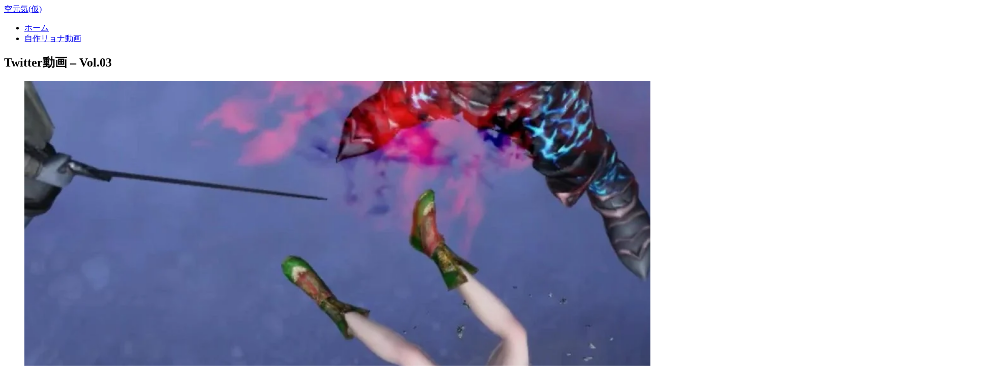

--- FILE ---
content_type: text/html; charset=UTF-8
request_url: https://clr-sprite.com/blog-20220702/
body_size: 13493
content:
<!doctype html><html lang="ja"><head><script data-no-optimize="1">var litespeed_docref=sessionStorage.getItem("litespeed_docref");litespeed_docref&&(Object.defineProperty(document,"referrer",{get:function(){return litespeed_docref}}),sessionStorage.removeItem("litespeed_docref"));</script> <meta charset="utf-8"><meta name="viewport" content="width=device-width, initial-scale=1.0, viewport-fit=cover"><meta name="referrer" content="strict-origin-when-cross-origin"><meta name="format-detection" content="telephone=no">
 <script type="litespeed/javascript">(function(w,d,s,l,i){w[l]=w[l]||[];w[l].push({'gtm.start':new Date().getTime(),event:'gtm.js'});var f=d.getElementsByTagName(s)[0],j=d.createElement(s),dl=l!='dataLayer'?'&l='+l:'';j.async=!0;j.src='https://www.googletagmanager.com/gtm.js?id='+i+dl;f.parentNode.insertBefore(j,f)})(window,document,'script','dataLayer','GTM-K9RXD9M')</script> <meta name="google-site-verification" content="fofw23YvhgFnT970w-PBg7eKcvzZYxe07Npba-s_BMo" /><link rel="preconnect dns-prefetch" href="//www.googletagmanager.com"><link rel="preconnect dns-prefetch" href="//www.google-analytics.com"><link rel="preconnect dns-prefetch" href="//ajax.googleapis.com"><link rel="preconnect dns-prefetch" href="//cdnjs.cloudflare.com"><link rel="preconnect dns-prefetch" href="//pagead2.googlesyndication.com"><link rel="preconnect dns-prefetch" href="//googleads.g.doubleclick.net"><link rel="preconnect dns-prefetch" href="//tpc.googlesyndication.com"><link rel="preconnect dns-prefetch" href="//ad.doubleclick.net"><link rel="preconnect dns-prefetch" href="//www.gstatic.com"><link rel="preconnect dns-prefetch" href="//cse.google.com"><link rel="preconnect dns-prefetch" href="//fonts.gstatic.com"><link rel="preconnect dns-prefetch" href="//fonts.googleapis.com"><link rel="preconnect dns-prefetch" href="//cms.quantserve.com"><link rel="preconnect dns-prefetch" href="//secure.gravatar.com"><link rel="preconnect dns-prefetch" href="//cdn.syndication.twimg.com"><link rel="preconnect dns-prefetch" href="//cdn.jsdelivr.net"><link rel="preconnect dns-prefetch" href="//images-fe.ssl-images-amazon.com"><link rel="preconnect dns-prefetch" href="//completion.amazon.com"><link rel="preconnect dns-prefetch" href="//m.media-amazon.com"><link rel="preconnect dns-prefetch" href="//i.moshimo.com"><link rel="preconnect dns-prefetch" href="//aml.valuecommerce.com"><link rel="preconnect dns-prefetch" href="//dalc.valuecommerce.com"><link rel="preconnect dns-prefetch" href="//dalb.valuecommerce.com"><link rel="preload" as="font" type="font/woff" href="https://clr-sprite.com/wp-content/themes/cocoon-master/webfonts/icomoon/fonts/icomoon.woff?v=2.7.0.2" crossorigin><link rel="preload" as="font" type="font/woff2" href="https://clr-sprite.com/wp-content/themes/cocoon-master/webfonts/fontawesome5/webfonts/fa-brands-400.woff2" crossorigin><link rel="preload" as="font" type="font/woff2" href="https://clr-sprite.com/wp-content/themes/cocoon-master/webfonts/fontawesome5/webfonts/fa-regular-400.woff2" crossorigin><link rel="preload" as="font" type="font/woff2" href="https://clr-sprite.com/wp-content/themes/cocoon-master/webfonts/fontawesome5/webfonts/fa-solid-900.woff2" crossorigin><title>Twitter動画 &#8211; Vol.03 | 空元気(仮)</title><meta name='robots' content='max-image-preview:large' /><meta property="og:type" content="article"><meta property="og:description" content="6月中にもう1回ブログを更新するつもりでしたが、気付いたら7月になっていました……。今回は2022年5月にTwitterに投稿した動画を紹介したいと思います。これまでは表題に投稿した年月を記載していましたが、色々と紛らわしかったので今回から…"><meta property="og:title" content="Twitter動画 &#8211; Vol.03"><meta property="og:url" content="https://clr-sprite.com/blog-20220702/"><meta property="og:image" content="https://clr-sprite.com/image/blog-20220702-ec.jpg"><meta property="og:site_name" content="空元気(仮)"><meta property="og:locale" content="ja_JP"><meta property="article:published_time" content="2022-07-02T00:00:00+09:00" /><meta property="article:modified_time" content="2024-01-18T00:10:00+09:00" /><meta property="article:section" content="雑記"><meta property="article:tag" content="白猫プロジェクト"><meta property="article:tag" content="無双OROCHI"><meta property="article:tag" content="アリスインクレイドル"><meta name="twitter:card" content="summary_large_image"><meta property="twitter:description" content="6月中にもう1回ブログを更新するつもりでしたが、気付いたら7月になっていました……。今回は2022年5月にTwitterに投稿した動画を紹介したいと思います。これまでは表題に投稿した年月を記載していましたが、色々と紛らわしかったので今回から…"><meta property="twitter:title" content="Twitter動画 &#8211; Vol.03 | 空元気(仮)"><meta property="twitter:url" content="https://clr-sprite.com/blog-20220702/"><meta name="twitter:image" content="https://clr-sprite.com/image/blog-20220702-ec.jpg"><meta name="twitter:domain" content="clr-sprite.com"><link rel='dns-prefetch' href='//cdnjs.cloudflare.com' /><link rel='dns-prefetch' href='//www.google-analytics.com' /><link rel='dns-prefetch' href='//www.googletagmanager.com' /><link rel="alternate" type="application/rss+xml" title="空元気(仮) &raquo; フィード" href="https://clr-sprite.com/feed/" /><link rel="alternate" type="application/rss+xml" title="空元気(仮) &raquo; コメントフィード" href="https://clr-sprite.com/comments/feed/" /><link rel='stylesheet' id='litespeed-cache-dummy-css' href='https://clr-sprite.com/wp-content/plugins/litespeed-cache/assets/css/litespeed-dummy.css?ver=6.8.3&#038;fver=20251223013847' media='all' /> <script type="litespeed/javascript" data-src="https://cdnjs.cloudflare.com/ajax/libs/jquery/3.6.1/jquery.min.js?ver=3.6.1" id="jquery-core-js"></script> <link rel='shortlink' href='https://clr-sprite.com/?p=1206' /><link rel="canonical" href="https://clr-sprite.com/blog-20220702/"><meta name="description" content="6月中にもう1回ブログを更新するつもりでしたが、気付いたら7月になっていました……。今回は2022年5月にTwitterに投稿した動画を紹介したいと思います。これまでは表題に投稿した年月を記載していましたが、色々と紛らわしかったので今回から…"><meta name="thumbnail" content="https://clr-sprite.com/image/blog-20220702-ec.jpg">
 <script type="application/ld+json">{
  "@context": "https://schema.org",
  "@type": "Article",
  "mainEntityOfPage":{
    "@type":"WebPage",
    "@id":"https://clr-sprite.com/blog-20220702/"
  },
  "headline": "Twitter動画 &#8211; Vol.03",
  "image": {
    "@type": "ImageObject",
    "url": "https://clr-sprite.com/image/blog-20220702-ec.jpg",
    "width": 1920,
    "height": 1080
  },
  "datePublished": "2022-07-02T00:00:00+09:00",
  "dateModified": "2024-01-18T00:10:00+09:00",
  "author": {
    "@type": "Person",
    "name": "空元気(仮)",
    "url": "https://clr-sprite.com"
  },
  "description": "6月中にもう1回ブログを更新するつもりでしたが、気付いたら7月になっていました……。今回は2022年5月にTwitterに投稿した動画を紹介したいと思います。これまでは表題に投稿した年月を記載していましたが、色々と紛らわしかったので今回から……"
}</script> <link rel="icon" href="https://clr-sprite.com/image/cropped-twitter_egg-744eaa-32x32.png" sizes="32x32" /><link rel="icon" href="https://clr-sprite.com/image/cropped-twitter_egg-744eaa-192x192.png" sizes="192x192" /><link rel="apple-touch-icon" href="https://clr-sprite.com/image/cropped-twitter_egg-744eaa-180x180.png" /><meta name="msapplication-TileImage" content="https://clr-sprite.com/image/cropped-twitter_egg-744eaa-270x270.png" /></head><body data-rsssl=1 class="wp-singular post-template-default single single-post postid-1206 single-format-standard custom-background wp-theme-cocoon-master wp-child-theme-cocoon-child-master body public-page page-body categoryid-44 tagid-34 tagid-33 tagid-18 ff-meiryo fz-16px fw-400 hlt-top-menu-wrap ect-entry-card-wrap rect-vertical-card-3-wrap no-scrollable-sidebar no-scrollable-main sidebar-right mblt-header-mobile-buttons author-admin no-post-author no-sp-snippet-related no-mobile-header-logo font-awesome-5 thumb-wide" itemscope itemtype="https://schema.org/WebPage"><noscript><iframe data-lazyloaded="1" src="about:blank" data-litespeed-src="https://www.googletagmanager.com/ns.html?id=GTM-K9RXD9M" height="0" width="0" style="display:none;visibility:hidden"></iframe></noscript><div id="container" class="container cf"><div id="header-container" class="header-container"><div id="header-container-in" class="header-container-in hlt-top-menu hlt-tm-small wrap"><header id="header" class="header cf" itemscope itemtype="https://schema.org/WPHeader"><div id="header-in" class="header-in wrap cf" itemscope itemtype="https://schema.org/WebSite"><div class="logo logo-header logo-text"><a href="https://clr-sprite.com/" class="site-name site-name-text-link" itemprop="url"><span class="site-name-text" itemprop="name about">空元気(仮)</span></a></div></div></header><nav id="navi" class="navi cf" itemscope itemtype="https://schema.org/SiteNavigationElement"><div id="navi-in" class="navi-in wrap cf"><ul id="menu-%e3%83%98%e3%83%83%e3%83%80%e3%83%bc" class="menu-top menu-header menu-pc"><li id="menu-item-444" class="menu-item menu-item-type-custom menu-item-object-custom menu-item-home menu-item-has-no-description"><a href="https://clr-sprite.com/"><div class="caption-wrap"><div class="item-label">ホーム</div></div></a></li><li id="menu-item-2474" class="menu-item menu-item-type-post_type menu-item-object-page menu-item-has-no-description"><a href="https://clr-sprite.com/video-index/"><div class="caption-wrap"><div class="item-label">自作リョナ動画</div></div></a></li></ul></div></nav></div></div><div id="content" class="content cf"><div id="content-in" class="content-in wrap"><main id="main" class="main" itemscope itemtype="https://schema.org/Blog"><article id="post-1206" class="article post-1206 post type-post status-publish format-standard has-post-thumbnail hentry category-note-post tag-shironeko-project-post tag-warriors-orochi-post tag-alice-in-cradle-post" itemscope="itemscope" itemprop="blogPost" itemtype="https://schema.org/BlogPosting" data-clarity-region="article"><header class="article-header entry-header"><h1 class="entry-title" itemprop="headline">Twitter動画 &#8211; Vol.03</h1><div class="eye-catch-wrap"><figure class="eye-catch" itemprop="image" itemscope itemtype="https://schema.org/ImageObject">
<img data-lazyloaded="1" src="[data-uri]" width="1920" height="1080" data-src="https://clr-sprite.com/image/blog-20220702-ec.jpg.webp" class="attachment-1920x1080 size-1920x1080 eye-catch-image wp-post-image" alt="" decoding="async" fetchpriority="high" data-srcset="https://clr-sprite.com/image/blog-20220702-ec.jpg.webp 1920w, https://clr-sprite.com/image/blog-20220702-ec-320x180.jpg.webp 320w, https://clr-sprite.com/image/blog-20220702-ec-480x270.jpg 480w, https://clr-sprite.com/image/blog-20220702-ec-768x432.jpg.webp 768w, https://clr-sprite.com/image/blog-20220702-ec-688x387.jpg 688w, https://clr-sprite.com/image/blog-20220702-ec-1536x864.jpg.webp 1536w, https://clr-sprite.com/image/blog-20220702-ec-120x68.jpg.webp 120w, https://clr-sprite.com/image/blog-20220702-ec-160x90.jpg.webp 160w, https://clr-sprite.com/image/blog-20220702-ec-720x405.jpg 720w, https://clr-sprite.com/image/blog-20220702-ec-500x281.jpg.webp 500w, https://clr-sprite.com/image/blog-20220702-ec-700x394.jpg.webp 700w, https://clr-sprite.com/image/blog-20220702-ec-300x169.jpg.webp 300w" data-sizes="(max-width: 1920px) 100vw, 1920px" /><meta itemprop="url" content="https://clr-sprite.com/image/blog-20220702-ec.jpg"><meta itemprop="width" content="1920"><meta itemprop="height" content="1080">
<span class="cat-label cat-label-44">雑記</span></figure></div><div class="date-tags"><span class="post-date"><span class="far fa-clock" aria-hidden="true"></span><span class="entry-date date published"><meta itemprop="datePublished" content="2022-07-02T00:00:00+09:00">2022/07/02</span></span><span class="post-update"><span class="fas fa-history" aria-hidden="true"></span><time class="entry-date date updated" datetime="2024-01-18T00:10:00+09:00" itemprop="dateModified">2024/01/18</time></span></div></header><div class="entry-content cf" itemprop="mainEntityOfPage"><p>6月中にもう1回ブログを更新するつもりでしたが、気付いたら7月になっていました……。</p><p>今回は2022年5月にTwitterに投稿した動画を紹介したいと思います。<br>これまでは表題に投稿した年月を記載していましたが、色々と紛らわしかったので今回からはVol.表記に変更しています。<br>(過去の投稿もVol.表記に修正済み)</p><p><span class="marker-under-red">【追記】<br>いつからかTwitterの埋め込みが正しく表示されなくなっていたため、埋め込みからリンクに変更しました。</span></p><h3 class="wp-block-heading"><span id="toc1">無双OROCHI3 Ultimate &#8211; マロチ様にお手玉される関銀屏</span></h3><p><a rel="noopener" target="_blank" href="https://twitter.com/clr_sprite/status/1525069548298596352">https://twitter.com/clr_sprite/status/1525069548298596352<span class="fas fa-external-link-alt external-icon anchor-icon"></span></a></p><p>家庭用ゲーム『<strong>無双OROCHI3 Ultimate</strong>』より、<strong>関銀屏</strong>が真・遠呂智にお手玉されるだけの動画です。<br>上の動画が通常版、下の動画がクロップ(拡大表示)版です。<br>(動画の内容自体は全く同じ)</p><h4 class="wp-block-heading"><span id="toc2">今月中に動画ページ作成予定</span></h4><p>関銀屏以外のキャラクターも同様のシチュエーションで撮影する予定で、遅くとも今月末までには撮影して動画ページを作成したいと思っています。</p><p>撮影キャラクターの候補は、<strong>お市</strong>、<strong>稲姫</strong>、<strong>早川殿</strong>、<strong>三蔵法師</strong>あたり。<br>(全員撮影するとは限りません)</p><p>また、本作のレビューも余裕があったらやりたいところ。</p><h4 class="wp-block-heading"><span id="toc3">チェックポイントは一長一短</span></h4><p>本作では中断セーブ機能がなく、代わりに特定のタイミング(チェックポイント)で進行状況が自動的に保存され、ゲームオーバー時にそこから何度でも再開できる形式になりました。</p><p>不慮の事故があっても途中から再開できるので通常プレイ時なら大変便利なのですが、任意のタイミングでセーブできなくなったのでリョナ的には少し不便になった印象です。</p><p>例えば上の動画だと、最後のチェックポイントから撮影の準備が整うまで、</p><ul class="wp-block-list"><li>敵将を7体くらい急いで倒す</li><li>真・遠呂智の出現場所に移動し、味方が交戦しないように誘導する</li><li>長い会話イベントが終わるまで待つ</li></ul><p>これらをこなす必要があり、撮影準備に毎回5分以上費やしていました。<br>ただ、その後15分くらい会話が発生しなくなるので撮影自体は案外やりやすかったです。</p><h3 class="wp-block-heading"><span id="toc4">【成人向け注意】アリスインクレイドル &#8211; 子犬とノエルちゃん</span></h3><p><span class="bold-red">※※リンク先には成人向けコンテンツが含まれます※※</span></p><p><a rel="noopener" target="_blank" href="https://twitter.com/clr_sprite/status/1525879024198615040">https://twitter.com/clr_sprite/status/1525879024198615040<span class="fas fa-external-link-alt external-icon anchor-icon"></span></a></p><p><span class="bold-red">成人向けゲーム</span>『<strong>アリスインクレイドル</strong>』(体験版ver0.20)より、<strong>ノエル</strong>が子犬と戯れているだけの動画です。</p><h4 class="wp-block-heading"><span id="toc5">類似動画も公開中</span></h4><p>動画ページでも同じシチュエーションの動画を公開中です。</p><div class="wp-block-cocoon-blocks-blogcard blogcard-type bct-check"><a target="_self" href="https://clr-sprite.com/video-alice-in-cradle-ver020/" title="【リョナ動画】アリスインクレイドル(体験版ver0.20)" class="blogcard-wrap internal-blogcard-wrap a-wrap cf"><div class="blogcard internal-blogcard ib-left cf"><div class="blogcard-label internal-blogcard-label"><span class="fa"></span></div><figure class="blogcard-thumbnail internal-blogcard-thumbnail"><img data-lazyloaded="1" src="[data-uri]" decoding="async" width="160" height="90" data-src="https://clr-sprite.com/image/video-alice-in-cradle-ver020-ec-160x90.jpg.webp" class="blogcard-thumb-image internal-blogcard-thumb-image wp-post-image" alt="" data-srcset="https://clr-sprite.com/image/video-alice-in-cradle-ver020-ec-160x90.jpg.webp 160w, https://clr-sprite.com/image/video-alice-in-cradle-ver020-ec-480x270.jpg.webp 480w, https://clr-sprite.com/image/video-alice-in-cradle-ver020-ec-688x387.jpg.webp 688w, https://clr-sprite.com/image/video-alice-in-cradle-ver020-ec-320x180.jpg.webp 320w, https://clr-sprite.com/image/video-alice-in-cradle-ver020-ec-768x432.jpg.webp 768w, https://clr-sprite.com/image/video-alice-in-cradle-ver020-ec-1536x864.jpg.webp 1536w, https://clr-sprite.com/image/video-alice-in-cradle-ver020-ec-120x68.jpg.webp 120w, https://clr-sprite.com/image/video-alice-in-cradle-ver020-ec.jpg.webp 1920w" data-sizes="(max-width: 160px) 100vw, 160px" /></figure><div class="blogcard-content internal-blogcard-content"><div class="blogcard-title internal-blogcard-title">【リョナ動画】アリスインクレイドル(体験版ver0.20)</div><div class="blogcard-snippet internal-blogcard-snippet">成人向け同人ゲーム『アリスインクレイドル』(体験版ver0.20)の自作リョナ動画です。</div></div><div class="blogcard-footer internal-blogcard-footer cf"><div class="blogcard-site internal-blogcard-site"><div class="blogcard-favicon internal-blogcard-favicon"><img data-lazyloaded="1" src="[data-uri]" decoding="async" data-src="https://www.google.com/s2/favicons?domain=https://clr-sprite.com" alt="" class="blogcard-favicon-image internal-blogcard-favicon-image" width="16" height="16" /></div><div class="blogcard-domain internal-blogcard-domain">clr-sprite.com</div></div></div></div></a></div><p>内容はほとんど一緒ですが、動画ページの方が画質は良いはずです。</p><h4 class="wp-block-heading"><span id="toc6">センシティブ設定はもう使わない(多分)</span></h4><p>今回初めてTwitterでセンシティブ設定を使いましたが、あまり使い勝手が良くないですね。<br>視聴するのにワンクリック増えるだけでなく、まさかログインも必要とは……。</p><p>あと、Twitter上で視聴すると非表示ボタンが他のボタンに被さって操作しにくくなるという仕様も不便極まりないですね。<br>少なくともこの仕様が改善されるまでは、センシティブ設定の使用を控えようと思います。</p><p>それ以前に、Twitterに成人向けゲームの動画を投稿するのが適していないというかニーズに合っていない気がするので、今度からは当サイトで直接公開していくかもしれません。<br>ブログのネタにもなってちょうど良さそうですし。</p><h3 class="wp-block-heading"><span id="toc7">白猫プロジェクト &#8211; ティラノ丸呑みその2</span></h3><p><a rel="noopener" target="_blank" href="https://twitter.com/clr_sprite/status/1527637020767850498">https://twitter.com/clr_sprite/status/1527637020767850498<span class="fas fa-external-link-alt external-icon anchor-icon"></span></a></p><p>スマホゲーム『<strong>白猫プロジェクト</strong>』より、<strong>キュア</strong>がティラノに丸呑みされる動画第2弾です。</p><p>第1弾は以下のページで紹介しています。</p><div class="wp-block-cocoon-blocks-blogcard blogcard-type bct-none"><a target="_self" href="https://clr-sprite.com/blog-20220131/" title="Twitter動画 - Vol.01" class="blogcard-wrap internal-blogcard-wrap a-wrap cf"><div class="blogcard internal-blogcard ib-left cf"><div class="blogcard-label internal-blogcard-label"><span class="fa"></span></div><figure class="blogcard-thumbnail internal-blogcard-thumbnail"><img data-lazyloaded="1" src="[data-uri]" loading="lazy" decoding="async" width="160" height="90" data-src="https://clr-sprite.com/image/blog-20220131-ec-160x90.jpg.webp" class="blogcard-thumb-image internal-blogcard-thumb-image wp-post-image" alt="" data-srcset="https://clr-sprite.com/image/blog-20220131-ec-160x90.jpg.webp 160w, https://clr-sprite.com/image/blog-20220131-ec-320x180.jpg.webp 320w, https://clr-sprite.com/image/blog-20220131-ec-480x270.jpg 480w, https://clr-sprite.com/image/blog-20220131-ec-768x432.jpg.webp 768w, https://clr-sprite.com/image/blog-20220131-ec-688x387.jpg 688w, https://clr-sprite.com/image/blog-20220131-ec-1536x864.jpg.webp 1536w, https://clr-sprite.com/image/blog-20220131-ec-120x68.jpg.webp 120w, https://clr-sprite.com/image/blog-20220131-ec-720x405.jpg 720w, https://clr-sprite.com/image/blog-20220131-ec-500x281.jpg.webp 500w, https://clr-sprite.com/image/blog-20220131-ec-700x394.jpg.webp 700w, https://clr-sprite.com/image/blog-20220131-ec-300x169.jpg.webp 300w, https://clr-sprite.com/image/blog-20220131-ec.jpg.webp 1920w" data-sizes="(max-width: 160px) 100vw, 160px" /></figure><div class="blogcard-content internal-blogcard-content"><div class="blogcard-title internal-blogcard-title">Twitter動画 - Vol.01</div><div class="blogcard-snippet internal-blogcard-snippet">今年からはTwitterに投稿したリョナ動画を当サイトでも紹介(宣伝)していこうと思います。(飽きなければ)今後も不定期で紹介していく予定。…</div></div><div class="blogcard-footer internal-blogcard-footer cf"><div class="blogcard-site internal-blogcard-site"><div class="blogcard-favicon internal-blogcard-favicon"><img data-lazyloaded="1" src="[data-uri]" decoding="async" data-src="https://www.google.com/s2/favicons?domain=https://clr-sprite.com" alt="" class="blogcard-favicon-image internal-blogcard-favicon-image" width="16" height="16" /></div><div class="blogcard-domain internal-blogcard-domain">clr-sprite.com</div></div></div></div></a></div><h4 class="wp-block-heading"><span id="toc8">以前のキュアとは別Ver.(別ボイス)</span></h4><p>前回撮影したキュアは<strong>双剣Ver.</strong>でしたが、今回は<strong>茶熊(拳)Ver.</strong>です。</p><p>過去のキュアもダメージボイスが秀逸でしたが、個人的には今回のがNo.1ですね。<br>もし毒沼力格付けを今でも続けていたら、文句なしのSランクでした。<br></p></div><footer class="article-footer entry-footer"><div class="entry-categories-tags ctdt-one-row"><div class="entry-categories"><a class="cat-link cat-link-44" href="https://clr-sprite.com/category/blog/note/"><span class="fas fa-folder cat-icon tax-icon" aria-hidden="true"></span>雑記</a></div><div class="entry-tags"><a class="tag-link tag-link-34 border-element" href="https://clr-sprite.com/tag/shironeko-project/"><span class="fas fa-tag tag-icon tax-icon" aria-hidden="true"></span>白猫プロジェクト</a><a class="tag-link tag-link-33 border-element" href="https://clr-sprite.com/tag/warriors-orochi/"><span class="fas fa-tag tag-icon tax-icon" aria-hidden="true"></span>無双OROCHI</a><a class="tag-link tag-link-18 border-element" href="https://clr-sprite.com/tag/alice-in-cradle/"><span class="fas fa-tag tag-icon tax-icon" aria-hidden="true"></span>アリスインクレイドル</a></div></div><div class="sns-share ss-col-1 ss-high-and-low-lc bc-brand-color sbc-hide ss-bottom"><div class="sns-share-buttons sns-buttons">
<a role="button" tabindex="0" class="sns-button share-button copy-button copy-share-button-sq" data-clipboard-text="Twitter動画 – Vol.03 | 空元気(仮) https://clr-sprite.com/blog-20220702/" title="タイトルとURLをコピーする" aria-label="タイトルとURLをコピーする"><span class="social-icon icon-copy"></span><span class="button-caption">コピー</span><span class="share-count copy-share-count"></span></a></div></div><div class="footer-meta"><div class="author-info">
<span class="fas fa-pencil-alt" aria-hidden="true"></span> <a href="https://clr-sprite.com" class="author-link">
<span class="post-author vcard author" itemprop="editor author creator copyrightHolder" itemscope itemtype="https://schema.org/Person"><meta itemprop="url" content="https://clr-sprite.com">
<span class="author-name fn" itemprop="name">空元気(仮)</span>
</span>
</a></div></div></footer></article><div class="under-entry-content"></div><div id="breadcrumb" class="breadcrumb breadcrumb-category sbp-main-bottom" itemscope itemtype="https://schema.org/BreadcrumbList"><div class="breadcrumb-home" itemscope itemtype="https://schema.org/ListItem" itemprop="itemListElement"><span class="fas fa-home fa-fw" aria-hidden="true"></span><a href="https://clr-sprite.com" itemprop="item"><span itemprop="name" class="breadcrumb-caption">ホーム</span></a><meta itemprop="position" content="1" /></div><div class="breadcrumb-item" itemscope itemtype="https://schema.org/ListItem" itemprop="itemListElement"><span class="sp"><span class="fas fa-angle-right" aria-hidden="true"></span></span><span class="fas fa-folder fa-fw" aria-hidden="true"></span><a href="https://clr-sprite.com/category/blog/" itemprop="item"><span itemprop="name" class="breadcrumb-caption">ブログ</span></a><meta itemprop="position" content="2" /></div><div class="breadcrumb-item" itemscope itemtype="https://schema.org/ListItem" itemprop="itemListElement"><span class="sp"><span class="fas fa-angle-right" aria-hidden="true"></span></span><span class="fas fa-folder fa-fw" aria-hidden="true"></span><a href="https://clr-sprite.com/category/blog/note/" itemprop="item"><span itemprop="name" class="breadcrumb-caption">雑記</span></a><meta itemprop="position" content="3" /></div><div class="breadcrumb-item" itemscope itemtype="https://schema.org/ListItem" itemprop="itemListElement"><span class="sp"><span class="fas fa-angle-right" aria-hidden="true"></span></span><span class="far fa-file fa-fw" aria-hidden="true"></span><span class="breadcrumb-caption" itemprop="name">Twitter動画 &#8211; Vol.03</span><meta itemprop="position" content="4" /></div></div></main><div id="sidebar" class="sidebar nwa cf" role="complementary"><aside id="search-2" class="widget widget-sidebar widget-sidebar-standard widget_search"><form class="search-box input-box" method="get" action="https://clr-sprite.com/">
<input type="text" placeholder="サイト内を検索" name="s" class="search-edit" aria-label="input" value="">
<button type="submit" class="search-submit" aria-label="button"><span class="fas fa-search" aria-hidden="true"></span></button></form></aside><aside id="text-2" class="widget widget-sidebar widget-sidebar-standard widget_text"><h3 class="widget-sidebar-title widget-title">自己紹介</h3><div class="textwidget"><p>Author：空気</p><p>ゲームのリョナ動画を公開しています。</p></div></aside><aside id="nav_menu-3" class="widget widget-sidebar widget-sidebar-standard widget_nav_menu"><h3 class="widget-sidebar-title widget-title">メニュー</h3><div class="menu-%e3%82%b5%e3%82%a4%e3%83%89%e3%83%a1%e3%83%8b%e3%83%a5%e3%83%bc-container"><ul id="menu-%e3%82%b5%e3%82%a4%e3%83%89%e3%83%a1%e3%83%8b%e3%83%a5%e3%83%bc-1" class="menu"><li class="menu-item menu-item-type-custom menu-item-object-custom menu-item-home menu-item-2711"><a href="https://clr-sprite.com/">ホーム</a></li><li class="menu-item menu-item-type-post_type menu-item-object-page menu-item-2713"><a href="https://clr-sprite.com/about/">当サイトについて</a></li><li class="menu-item menu-item-type-post_type menu-item-object-page menu-item-2712"><a href="https://clr-sprite.com/video-index/">自作リョナ動画</a></li></ul></div></aside><aside id="linkcat-41" class="widget widget-sidebar widget-sidebar-standard widget_links"><h3 class="widget-sidebar-title widget-title">外部サイト</h3><ul class='xoxo blogroll'><li><a href="https://twitter.com/clr_sprite" rel="me" target="_blank">X(旧Twitter)</a></li><li><a href="https://clr-sprite.blogspot.com" rel="me" target="_blank">Blogger(旧サイト)</a></li><li><a href="https://marshmallow-qa.com/clr_sprite" rel="me" target="_blank">マシュマロ ※リクエスト不可</a></li></ul></aside><aside id="categories-3" class="widget widget-sidebar widget-sidebar-standard widget_categories"><h3 class="widget-sidebar-title widget-title">カテゴリー</h3><ul><li class="cat-item cat-item-3"><a href="https://clr-sprite.com/category/blog/"><span class="list-item-caption">ブログ</span><span class="post-count">150</span></a><ul class='children'><li class="cat-item cat-item-44"><a href="https://clr-sprite.com/category/blog/note/"><span class="list-item-caption">雑記</span><span class="post-count">97</span></a></li><li class="cat-item cat-item-45"><a href="https://clr-sprite.com/category/blog/marshmallow/"><span class="list-item-caption">マシュマロ回答</span><span class="post-count">48</span></a></li><li class="cat-item cat-item-71"><a href="https://clr-sprite.com/category/blog/request/"><span class="list-item-caption">リクエスト対応</span><span class="post-count">5</span></a></li></ul></li><li class="cat-item cat-item-6"><a href="https://clr-sprite.com/category/video/"><span class="list-item-caption">動画</span><span class="post-count">41</span></a><ul class='children'><li class="cat-item cat-item-47"><a href="https://clr-sprite.com/category/video/online/"><span class="list-item-caption">オンラインゲーム</span><span class="post-count">14</span></a></li><li class="cat-item cat-item-48"><a href="https://clr-sprite.com/category/video/console/"><span class="list-item-caption">家庭用ゲーム</span><span class="post-count">18</span></a></li><li class="cat-item cat-item-49"><a href="https://clr-sprite.com/category/video/indie/"><span class="list-item-caption">同人／インディーゲーム</span><span class="post-count">9</span></a></li></ul></li><li class="cat-item cat-item-30"><a href="https://clr-sprite.com/category/review/"><span class="list-item-caption">レビュー</span><span class="post-count">6</span></a></li></ul></aside><aside id="archives-2" class="widget widget-sidebar widget-sidebar-standard widget_archive"><h3 class="widget-sidebar-title widget-title">アーカイブ</h3>		<label class="screen-reader-text" for="archives-dropdown-2">アーカイブ</label>
<select id="archives-dropdown-2" name="archive-dropdown"><option value="">月を選択</option><option value='https://clr-sprite.com/2026/01/'> 2026年1月 &nbsp;(3)</option><option value='https://clr-sprite.com/2025/12/'> 2025年12月 &nbsp;(5)</option><option value='https://clr-sprite.com/2025/11/'> 2025年11月 &nbsp;(5)</option><option value='https://clr-sprite.com/2025/10/'> 2025年10月 &nbsp;(5)</option><option value='https://clr-sprite.com/2025/09/'> 2025年9月 &nbsp;(5)</option><option value='https://clr-sprite.com/2025/08/'> 2025年8月 &nbsp;(6)</option><option value='https://clr-sprite.com/2025/07/'> 2025年7月 &nbsp;(5)</option><option value='https://clr-sprite.com/2025/06/'> 2025年6月 &nbsp;(5)</option><option value='https://clr-sprite.com/2025/05/'> 2025年5月 &nbsp;(3)</option><option value='https://clr-sprite.com/2025/04/'> 2025年4月 &nbsp;(5)</option><option value='https://clr-sprite.com/2025/03/'> 2025年3月 &nbsp;(2)</option><option value='https://clr-sprite.com/2025/02/'> 2025年2月 &nbsp;(2)</option><option value='https://clr-sprite.com/2025/01/'> 2025年1月 &nbsp;(2)</option><option value='https://clr-sprite.com/2024/12/'> 2024年12月 &nbsp;(5)</option><option value='https://clr-sprite.com/2024/11/'> 2024年11月 &nbsp;(5)</option><option value='https://clr-sprite.com/2024/10/'> 2024年10月 &nbsp;(4)</option><option value='https://clr-sprite.com/2024/09/'> 2024年9月 &nbsp;(4)</option><option value='https://clr-sprite.com/2024/08/'> 2024年8月 &nbsp;(4)</option><option value='https://clr-sprite.com/2024/07/'> 2024年7月 &nbsp;(4)</option><option value='https://clr-sprite.com/2024/06/'> 2024年6月 &nbsp;(5)</option><option value='https://clr-sprite.com/2024/05/'> 2024年5月 &nbsp;(4)</option><option value='https://clr-sprite.com/2024/04/'> 2024年4月 &nbsp;(3)</option><option value='https://clr-sprite.com/2024/03/'> 2024年3月 &nbsp;(5)</option><option value='https://clr-sprite.com/2024/02/'> 2024年2月 &nbsp;(6)</option><option value='https://clr-sprite.com/2024/01/'> 2024年1月 &nbsp;(5)</option><option value='https://clr-sprite.com/2023/12/'> 2023年12月 &nbsp;(6)</option><option value='https://clr-sprite.com/2023/11/'> 2023年11月 &nbsp;(7)</option><option value='https://clr-sprite.com/2023/10/'> 2023年10月 &nbsp;(5)</option><option value='https://clr-sprite.com/2023/09/'> 2023年9月 &nbsp;(5)</option><option value='https://clr-sprite.com/2023/08/'> 2023年8月 &nbsp;(7)</option><option value='https://clr-sprite.com/2023/07/'> 2023年7月 &nbsp;(3)</option><option value='https://clr-sprite.com/2023/06/'> 2023年6月 &nbsp;(2)</option><option value='https://clr-sprite.com/2023/05/'> 2023年5月 &nbsp;(3)</option><option value='https://clr-sprite.com/2023/04/'> 2023年4月 &nbsp;(2)</option><option value='https://clr-sprite.com/2023/03/'> 2023年3月 &nbsp;(4)</option><option value='https://clr-sprite.com/2023/02/'> 2023年2月 &nbsp;(5)</option><option value='https://clr-sprite.com/2023/01/'> 2023年1月 &nbsp;(3)</option><option value='https://clr-sprite.com/2022/12/'> 2022年12月 &nbsp;(1)</option><option value='https://clr-sprite.com/2022/11/'> 2022年11月 &nbsp;(1)</option><option value='https://clr-sprite.com/2022/10/'> 2022年10月 &nbsp;(1)</option><option value='https://clr-sprite.com/2022/09/'> 2022年9月 &nbsp;(2)</option><option value='https://clr-sprite.com/2022/08/'> 2022年8月 &nbsp;(2)</option><option value='https://clr-sprite.com/2022/07/'> 2022年7月 &nbsp;(2)</option><option value='https://clr-sprite.com/2022/06/'> 2022年6月 &nbsp;(2)</option><option value='https://clr-sprite.com/2022/05/'> 2022年5月 &nbsp;(2)</option><option value='https://clr-sprite.com/2022/04/'> 2022年4月 &nbsp;(2)</option><option value='https://clr-sprite.com/2022/03/'> 2022年3月 &nbsp;(1)</option><option value='https://clr-sprite.com/2022/02/'> 2022年2月 &nbsp;(1)</option><option value='https://clr-sprite.com/2022/01/'> 2022年1月 &nbsp;(3)</option><option value='https://clr-sprite.com/2021/12/'> 2021年12月 &nbsp;(2)</option><option value='https://clr-sprite.com/2021/11/'> 2021年11月 &nbsp;(16)</option></select></aside></div></div></div><footer id="footer" class="footer footer-container nwa" itemscope itemtype="https://schema.org/WPFooter"><div id="footer-in" class="footer-in wrap cf"><div class="footer-bottom fdt-left-and-right fnm-text-width cf"><div class="footer-bottom-logo"><div class="logo logo-footer logo-text"><a href="https://clr-sprite.com/" class="site-name site-name-text-link" itemprop="url"><span class="site-name-text" itemprop="name about">空元気(仮)</span></a></div></div><div class="footer-bottom-content"><nav id="navi-footer" class="navi-footer"><div id="navi-footer-in" class="navi-footer-in"><ul id="menu-%e3%83%95%e3%83%83%e3%82%bf%e3%83%bc" class="menu-footer"><li id="menu-item-438" class="menu-item menu-item-type-custom menu-item-object-custom menu-item-home menu-item-438"><a href="https://clr-sprite.com/">ホーム</a></li><li id="menu-item-2475" class="menu-item menu-item-type-post_type menu-item-object-page menu-item-2475"><a href="https://clr-sprite.com/video-index/">自作リョナ動画</a></li><li id="menu-item-440" class="menu-item menu-item-type-post_type menu-item-object-page menu-item-440"><a href="https://clr-sprite.com/about/">当サイトについて</a></li><li id="menu-item-439" class="menu-item menu-item-type-post_type menu-item-object-page menu-item-privacy-policy menu-item-439"><a rel="privacy-policy" href="https://clr-sprite.com/privacy-policy/">プライバシーポリシー</a></li></ul></div></nav><div class="source-org copyright">© 2021 clr-sprite.</div></div></div></div></footer><ul id="menu-%e3%83%a2%e3%83%90%e3%82%a4%e3%83%ab%e3%83%98%e3%83%83%e3%83%80%e3%83%bc" class="mobile-header-menu-buttons mobile-menu-buttons"><li class="navi-menu-button menu-button"><a href="https://clr-sprite.com/video-index/" class="menu-button-in"><span class="custom-menu-icon menu-icon"><span class="fab fa-youtube"></span></span><span class="custom-menu-caption menu-caption">自作動画</span></a></li><li class="logo-menu-button menu-button">
<a href="https://clr-sprite.com/" class="menu-button-in">空元気(仮)</a></li><li class="navi-menu-button menu-button">
<input id="navi-menu-input" type="checkbox" class="display-none">
<label id="navi-menu-open" class="menu-open menu-button-in" for="navi-menu-input">
<span class="navi-menu-icon menu-icon">
<span class="fas fa-bars" aria-hidden="true"></span>
</span>
<span class="navi-menu-caption menu-caption">メニュー</span>
</label>
<label class="display-none" id="navi-menu-close" for="navi-menu-input"></label><div id="navi-menu-content" class="navi-menu-content menu-content">
<label class="navi-menu-close-button menu-close-button" for="navi-menu-input"><span class="fas fa-times" aria-hidden="true"></span></label><ul class="menu-drawer"><li class="menu-item menu-item-type-custom menu-item-object-custom menu-item-home menu-item-438"><a href="https://clr-sprite.com/">ホーム</a></li><li class="menu-item menu-item-type-post_type menu-item-object-page menu-item-2475"><a href="https://clr-sprite.com/video-index/">自作リョナ動画</a></li><li class="menu-item menu-item-type-post_type menu-item-object-page menu-item-440"><a href="https://clr-sprite.com/about/">当サイトについて</a></li><li class="menu-item menu-item-type-post_type menu-item-object-page menu-item-privacy-policy menu-item-439"><a rel="privacy-policy" href="https://clr-sprite.com/privacy-policy/">プライバシーポリシー</a></li></ul></div></li></ul><div id="go-to-top" class="go-to-top">
<button class="go-to-top-button go-to-top-common go-to-top-hide go-to-top-button-icon-font" aria-label="トップへ戻る"><span class="fas fa-angle-double-up"></span></button></div> <script type="speculationrules">{"prefetch":[{"source":"document","where":{"and":[{"href_matches":"\/*"},{"not":{"href_matches":["\/wp-*.php","\/wp-admin\/*","\/image\/*","\/wp-content\/*","\/wp-content\/plugins\/*","\/wp-content\/themes\/cocoon-child-master\/*","\/wp-content\/themes\/cocoon-master\/*","\/*\\?(.+)"]}},{"not":{"selector_matches":"a[rel~=\"nofollow\"]"}},{"not":{"selector_matches":".no-prefetch, .no-prefetch a"}}]},"eagerness":"conservative"}]}</script> <div class="copy-info">タイトルとURLをコピーしました</div></div> <script data-no-optimize="1">window.lazyLoadOptions=Object.assign({},{threshold:300},window.lazyLoadOptions||{});!function(t,e){"object"==typeof exports&&"undefined"!=typeof module?module.exports=e():"function"==typeof define&&define.amd?define(e):(t="undefined"!=typeof globalThis?globalThis:t||self).LazyLoad=e()}(this,function(){"use strict";function e(){return(e=Object.assign||function(t){for(var e=1;e<arguments.length;e++){var n,a=arguments[e];for(n in a)Object.prototype.hasOwnProperty.call(a,n)&&(t[n]=a[n])}return t}).apply(this,arguments)}function o(t){return e({},at,t)}function l(t,e){return t.getAttribute(gt+e)}function c(t){return l(t,vt)}function s(t,e){return function(t,e,n){e=gt+e;null!==n?t.setAttribute(e,n):t.removeAttribute(e)}(t,vt,e)}function i(t){return s(t,null),0}function r(t){return null===c(t)}function u(t){return c(t)===_t}function d(t,e,n,a){t&&(void 0===a?void 0===n?t(e):t(e,n):t(e,n,a))}function f(t,e){et?t.classList.add(e):t.className+=(t.className?" ":"")+e}function _(t,e){et?t.classList.remove(e):t.className=t.className.replace(new RegExp("(^|\\s+)"+e+"(\\s+|$)")," ").replace(/^\s+/,"").replace(/\s+$/,"")}function g(t){return t.llTempImage}function v(t,e){!e||(e=e._observer)&&e.unobserve(t)}function b(t,e){t&&(t.loadingCount+=e)}function p(t,e){t&&(t.toLoadCount=e)}function n(t){for(var e,n=[],a=0;e=t.children[a];a+=1)"SOURCE"===e.tagName&&n.push(e);return n}function h(t,e){(t=t.parentNode)&&"PICTURE"===t.tagName&&n(t).forEach(e)}function a(t,e){n(t).forEach(e)}function m(t){return!!t[lt]}function E(t){return t[lt]}function I(t){return delete t[lt]}function y(e,t){var n;m(e)||(n={},t.forEach(function(t){n[t]=e.getAttribute(t)}),e[lt]=n)}function L(a,t){var o;m(a)&&(o=E(a),t.forEach(function(t){var e,n;e=a,(t=o[n=t])?e.setAttribute(n,t):e.removeAttribute(n)}))}function k(t,e,n){f(t,e.class_loading),s(t,st),n&&(b(n,1),d(e.callback_loading,t,n))}function A(t,e,n){n&&t.setAttribute(e,n)}function O(t,e){A(t,rt,l(t,e.data_sizes)),A(t,it,l(t,e.data_srcset)),A(t,ot,l(t,e.data_src))}function w(t,e,n){var a=l(t,e.data_bg_multi),o=l(t,e.data_bg_multi_hidpi);(a=nt&&o?o:a)&&(t.style.backgroundImage=a,n=n,f(t=t,(e=e).class_applied),s(t,dt),n&&(e.unobserve_completed&&v(t,e),d(e.callback_applied,t,n)))}function x(t,e){!e||0<e.loadingCount||0<e.toLoadCount||d(t.callback_finish,e)}function M(t,e,n){t.addEventListener(e,n),t.llEvLisnrs[e]=n}function N(t){return!!t.llEvLisnrs}function z(t){if(N(t)){var e,n,a=t.llEvLisnrs;for(e in a){var o=a[e];n=e,o=o,t.removeEventListener(n,o)}delete t.llEvLisnrs}}function C(t,e,n){var a;delete t.llTempImage,b(n,-1),(a=n)&&--a.toLoadCount,_(t,e.class_loading),e.unobserve_completed&&v(t,n)}function R(i,r,c){var l=g(i)||i;N(l)||function(t,e,n){N(t)||(t.llEvLisnrs={});var a="VIDEO"===t.tagName?"loadeddata":"load";M(t,a,e),M(t,"error",n)}(l,function(t){var e,n,a,o;n=r,a=c,o=u(e=i),C(e,n,a),f(e,n.class_loaded),s(e,ut),d(n.callback_loaded,e,a),o||x(n,a),z(l)},function(t){var e,n,a,o;n=r,a=c,o=u(e=i),C(e,n,a),f(e,n.class_error),s(e,ft),d(n.callback_error,e,a),o||x(n,a),z(l)})}function T(t,e,n){var a,o,i,r,c;t.llTempImage=document.createElement("IMG"),R(t,e,n),m(c=t)||(c[lt]={backgroundImage:c.style.backgroundImage}),i=n,r=l(a=t,(o=e).data_bg),c=l(a,o.data_bg_hidpi),(r=nt&&c?c:r)&&(a.style.backgroundImage='url("'.concat(r,'")'),g(a).setAttribute(ot,r),k(a,o,i)),w(t,e,n)}function G(t,e,n){var a;R(t,e,n),a=e,e=n,(t=Et[(n=t).tagName])&&(t(n,a),k(n,a,e))}function D(t,e,n){var a;a=t,(-1<It.indexOf(a.tagName)?G:T)(t,e,n)}function S(t,e,n){var a;t.setAttribute("loading","lazy"),R(t,e,n),a=e,(e=Et[(n=t).tagName])&&e(n,a),s(t,_t)}function V(t){t.removeAttribute(ot),t.removeAttribute(it),t.removeAttribute(rt)}function j(t){h(t,function(t){L(t,mt)}),L(t,mt)}function F(t){var e;(e=yt[t.tagName])?e(t):m(e=t)&&(t=E(e),e.style.backgroundImage=t.backgroundImage)}function P(t,e){var n;F(t),n=e,r(e=t)||u(e)||(_(e,n.class_entered),_(e,n.class_exited),_(e,n.class_applied),_(e,n.class_loading),_(e,n.class_loaded),_(e,n.class_error)),i(t),I(t)}function U(t,e,n,a){var o;n.cancel_on_exit&&(c(t)!==st||"IMG"===t.tagName&&(z(t),h(o=t,function(t){V(t)}),V(o),j(t),_(t,n.class_loading),b(a,-1),i(t),d(n.callback_cancel,t,e,a)))}function $(t,e,n,a){var o,i,r=(i=t,0<=bt.indexOf(c(i)));s(t,"entered"),f(t,n.class_entered),_(t,n.class_exited),o=t,i=a,n.unobserve_entered&&v(o,i),d(n.callback_enter,t,e,a),r||D(t,n,a)}function q(t){return t.use_native&&"loading"in HTMLImageElement.prototype}function H(t,o,i){t.forEach(function(t){return(a=t).isIntersecting||0<a.intersectionRatio?$(t.target,t,o,i):(e=t.target,n=t,a=o,t=i,void(r(e)||(f(e,a.class_exited),U(e,n,a,t),d(a.callback_exit,e,n,t))));var e,n,a})}function B(e,n){var t;tt&&!q(e)&&(n._observer=new IntersectionObserver(function(t){H(t,e,n)},{root:(t=e).container===document?null:t.container,rootMargin:t.thresholds||t.threshold+"px"}))}function J(t){return Array.prototype.slice.call(t)}function K(t){return t.container.querySelectorAll(t.elements_selector)}function Q(t){return c(t)===ft}function W(t,e){return e=t||K(e),J(e).filter(r)}function X(e,t){var n;(n=K(e),J(n).filter(Q)).forEach(function(t){_(t,e.class_error),i(t)}),t.update()}function t(t,e){var n,a,t=o(t);this._settings=t,this.loadingCount=0,B(t,this),n=t,a=this,Y&&window.addEventListener("online",function(){X(n,a)}),this.update(e)}var Y="undefined"!=typeof window,Z=Y&&!("onscroll"in window)||"undefined"!=typeof navigator&&/(gle|ing|ro)bot|crawl|spider/i.test(navigator.userAgent),tt=Y&&"IntersectionObserver"in window,et=Y&&"classList"in document.createElement("p"),nt=Y&&1<window.devicePixelRatio,at={elements_selector:".lazy",container:Z||Y?document:null,threshold:300,thresholds:null,data_src:"src",data_srcset:"srcset",data_sizes:"sizes",data_bg:"bg",data_bg_hidpi:"bg-hidpi",data_bg_multi:"bg-multi",data_bg_multi_hidpi:"bg-multi-hidpi",data_poster:"poster",class_applied:"applied",class_loading:"litespeed-loading",class_loaded:"litespeed-loaded",class_error:"error",class_entered:"entered",class_exited:"exited",unobserve_completed:!0,unobserve_entered:!1,cancel_on_exit:!0,callback_enter:null,callback_exit:null,callback_applied:null,callback_loading:null,callback_loaded:null,callback_error:null,callback_finish:null,callback_cancel:null,use_native:!1},ot="src",it="srcset",rt="sizes",ct="poster",lt="llOriginalAttrs",st="loading",ut="loaded",dt="applied",ft="error",_t="native",gt="data-",vt="ll-status",bt=[st,ut,dt,ft],pt=[ot],ht=[ot,ct],mt=[ot,it,rt],Et={IMG:function(t,e){h(t,function(t){y(t,mt),O(t,e)}),y(t,mt),O(t,e)},IFRAME:function(t,e){y(t,pt),A(t,ot,l(t,e.data_src))},VIDEO:function(t,e){a(t,function(t){y(t,pt),A(t,ot,l(t,e.data_src))}),y(t,ht),A(t,ct,l(t,e.data_poster)),A(t,ot,l(t,e.data_src)),t.load()}},It=["IMG","IFRAME","VIDEO"],yt={IMG:j,IFRAME:function(t){L(t,pt)},VIDEO:function(t){a(t,function(t){L(t,pt)}),L(t,ht),t.load()}},Lt=["IMG","IFRAME","VIDEO"];return t.prototype={update:function(t){var e,n,a,o=this._settings,i=W(t,o);{if(p(this,i.length),!Z&&tt)return q(o)?(e=o,n=this,i.forEach(function(t){-1!==Lt.indexOf(t.tagName)&&S(t,e,n)}),void p(n,0)):(t=this._observer,o=i,t.disconnect(),a=t,void o.forEach(function(t){a.observe(t)}));this.loadAll(i)}},destroy:function(){this._observer&&this._observer.disconnect(),K(this._settings).forEach(function(t){I(t)}),delete this._observer,delete this._settings,delete this.loadingCount,delete this.toLoadCount},loadAll:function(t){var e=this,n=this._settings;W(t,n).forEach(function(t){v(t,e),D(t,n,e)})},restoreAll:function(){var e=this._settings;K(e).forEach(function(t){P(t,e)})}},t.load=function(t,e){e=o(e);D(t,e)},t.resetStatus=function(t){i(t)},t}),function(t,e){"use strict";function n(){e.body.classList.add("litespeed_lazyloaded")}function a(){console.log("[LiteSpeed] Start Lazy Load"),o=new LazyLoad(Object.assign({},t.lazyLoadOptions||{},{elements_selector:"[data-lazyloaded]",callback_finish:n})),i=function(){o.update()},t.MutationObserver&&new MutationObserver(i).observe(e.documentElement,{childList:!0,subtree:!0,attributes:!0})}var o,i;t.addEventListener?t.addEventListener("load",a,!1):t.attachEvent("onload",a)}(window,document);</script><script data-no-optimize="1">window.litespeed_ui_events=window.litespeed_ui_events||["mouseover","click","keydown","wheel","touchmove","touchstart"];var urlCreator=window.URL||window.webkitURL;function litespeed_load_delayed_js_force(){console.log("[LiteSpeed] Start Load JS Delayed"),litespeed_ui_events.forEach(e=>{window.removeEventListener(e,litespeed_load_delayed_js_force,{passive:!0})}),document.querySelectorAll("iframe[data-litespeed-src]").forEach(e=>{e.setAttribute("src",e.getAttribute("data-litespeed-src"))}),"loading"==document.readyState?window.addEventListener("DOMContentLoaded",litespeed_load_delayed_js):litespeed_load_delayed_js()}litespeed_ui_events.forEach(e=>{window.addEventListener(e,litespeed_load_delayed_js_force,{passive:!0})});async function litespeed_load_delayed_js(){let t=[];for(var d in document.querySelectorAll('script[type="litespeed/javascript"]').forEach(e=>{t.push(e)}),t)await new Promise(e=>litespeed_load_one(t[d],e));document.dispatchEvent(new Event("DOMContentLiteSpeedLoaded")),window.dispatchEvent(new Event("DOMContentLiteSpeedLoaded"))}function litespeed_load_one(t,e){console.log("[LiteSpeed] Load ",t);var d=document.createElement("script");d.addEventListener("load",e),d.addEventListener("error",e),t.getAttributeNames().forEach(e=>{"type"!=e&&d.setAttribute("data-src"==e?"src":e,t.getAttribute(e))});let a=!(d.type="text/javascript");!d.src&&t.textContent&&(d.src=litespeed_inline2src(t.textContent),a=!0),t.after(d),t.remove(),a&&e()}function litespeed_inline2src(t){try{var d=urlCreator.createObjectURL(new Blob([t.replace(/^(?:<!--)?(.*?)(?:-->)?$/gm,"$1")],{type:"text/javascript"}))}catch(e){d="data:text/javascript;base64,"+btoa(t.replace(/^(?:<!--)?(.*?)(?:-->)?$/gm,"$1"))}return d}</script><script data-no-optimize="1">var litespeed_vary=document.cookie.replace(/(?:(?:^|.*;\s*)_lscache_vary\s*\=\s*([^;]*).*$)|^.*$/,"");litespeed_vary||fetch("/wp-content/plugins/litespeed-cache/guest.vary.php",{method:"POST",cache:"no-cache",redirect:"follow"}).then(e=>e.json()).then(e=>{console.log(e),e.hasOwnProperty("reload")&&"yes"==e.reload&&(sessionStorage.setItem("litespeed_docref",document.referrer),window.location.reload(!0))});</script><script data-optimized="1" type="litespeed/javascript" data-src="https://clr-sprite.com/wp-content/litespeed/js/75ba382766fc2e6d4fac76ef27422e87.js?ver=cfdd3"></script></body></html>
<!-- Page optimized by LiteSpeed Cache @2026-01-14 10:34:09 -->

<!-- Page cached by LiteSpeed Cache 7.7 on 2026-01-14 10:34:09 -->
<!-- Guest Mode -->
<!-- QUIC.cloud UCSS loaded ✅ /ucss/07f283fa4362a04fc1455f22089c5af6.css -->